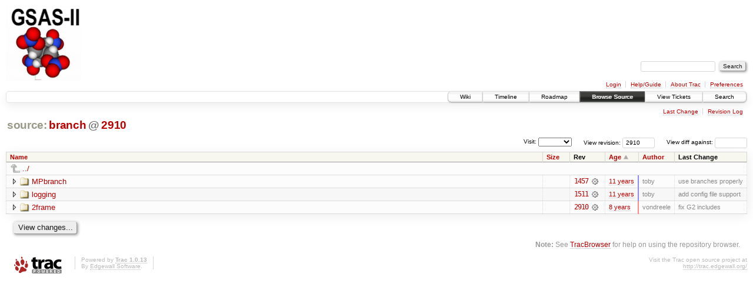

--- FILE ---
content_type: text/html;charset=utf-8
request_url: https://subversion.xray.aps.anl.gov/trac/pyGSAS/browser/branch?rev=2910&order=date
body_size: 12021
content:
<!DOCTYPE html PUBLIC "-//W3C//DTD XHTML 1.0 Strict//EN" "http://www.w3.org/TR/xhtml1/DTD/xhtml1-strict.dtd">
<html xmlns="http://www.w3.org/1999/xhtml">
  
  


  <head>
    <title>
      branch
     – GSAS-II - Crystallography Data Analysis Software
    </title>
      <meta http-equiv="Content-Type" content="text/html; charset=UTF-8" />
      <meta http-equiv="X-UA-Compatible" content="IE=edge" />
    <!--[if IE]><script type="text/javascript">
      if (/^#__msie303:/.test(window.location.hash))
        window.location.replace(window.location.hash.replace(/^#__msie303:/, '#'));
    </script><![endif]-->
        <link rel="search" href="/trac/pyGSAS/search" />
        <link rel="help" href="/trac/pyGSAS/wiki/TracGuide" />
        <link rel="up" href="/trac/pyGSAS/browser?rev=2910&amp;order=date" title="Parent directory" />
        <link rel="start" href="/trac/pyGSAS/wiki" />
        <link rel="stylesheet" href="/trac/pyGSAS/chrome/common/css/trac.css" type="text/css" /><link rel="stylesheet" href="/trac/pyGSAS/chrome/common/css/browser.css" type="text/css" />
        <link rel="shortcut icon" href="/trac/pyGSAS/chrome/common/trac.ico" type="image/x-icon" />
        <link rel="icon" href="/trac/pyGSAS/chrome/common/trac.ico" type="image/x-icon" />
    <style id="trac-noscript" type="text/css">.trac-noscript { display: none !important }</style>
      <link type="application/opensearchdescription+xml" rel="search" href="/trac/pyGSAS/search/opensearch" title="Search GSAS-II - Crystallography Data Analysis Software" />
      <script type="text/javascript" charset="utf-8" src="/trac/pyGSAS/chrome/common/js/jquery.js"></script>
      <script type="text/javascript" charset="utf-8" src="/trac/pyGSAS/chrome/common/js/babel.js"></script>
      <script type="text/javascript" charset="utf-8" src="/trac/pyGSAS/chrome/common/js/trac.js"></script>
      <script type="text/javascript" charset="utf-8" src="/trac/pyGSAS/chrome/common/js/search.js"></script>
      <script type="text/javascript" charset="utf-8" src="/trac/pyGSAS/chrome/common/js/expand_dir.js"></script>
      <script type="text/javascript" charset="utf-8" src="/trac/pyGSAS/chrome/common/js/keyboard_nav.js"></script>
    <script type="text/javascript">
      jQuery("#trac-noscript").remove();
      jQuery(document).ready(function($) {
        $(".trac-autofocus").focus();
        $(".trac-target-new").attr("target", "_blank");
        setTimeout(function() { $(".trac-scroll").scrollToTop() }, 1);
        $(".trac-disable-on-submit").disableOnSubmit();
      });
    </script>
    <meta name="ROBOTS" content="NOINDEX" />
    <script type="text/javascript" src="/trac/pyGSAS/chrome/common/js/folding.js"></script>
    <script type="text/javascript">
      jQuery(document).ready(function($) {
        $(".trac-toggledeleted").show().click(function() {
                  $(this).siblings().find(".trac-deleted").toggle();
                  return false;
        }).click();
        $("#jumploc input").hide();
        $("#jumploc select").change(function () {
          this.parentNode.parentNode.submit();
        });
          /* browsers using old WebKits have issues with expandDir... */
          var webkit_rev = /AppleWebKit\/(\d+)/.exec(navigator.userAgent);
          if ( !webkit_rev || (521 - webkit_rev[1]).toString()[0] == "-" )
            enableExpandDir(null, $("table.dirlist tr"), {
                action: 'inplace',
                range_min_secs: '63542788991',
                range_max_secs: '63634884105'
            });
      });
    </script>
  </head>
  <body>
    <div id="banner">
      <div id="header">
        <a id="logo" href="https://subversion.xray.aps.anl.gov/trac/pyGSAS"><img src="https://subversion.xray.aps.anl.gov/pyGSAS/trunk/help/gsas2logo.png" alt="" /></a>
      </div>
      <form id="search" action="/trac/pyGSAS/search" method="get">
        <div>
          <label for="proj-search">Search:</label>
          <input type="text" id="proj-search" name="q" size="18" value="" />
          <input type="submit" value="Search" />
        </div>
      </form>
      <div id="metanav" class="nav">
    <ul>
      <li class="first"><a href="/trac/pyGSAS/login">Login</a></li><li><a href="/trac/pyGSAS/wiki/TracGuide">Help/Guide</a></li><li><a href="/trac/pyGSAS/about">About Trac</a></li><li class="last"><a href="/trac/pyGSAS/prefs">Preferences</a></li>
    </ul>
  </div>
    </div>
    <div id="mainnav" class="nav">
    <ul>
      <li class="first"><a href="/trac/pyGSAS/wiki">Wiki</a></li><li><a href="/trac/pyGSAS/timeline">Timeline</a></li><li><a href="/trac/pyGSAS/roadmap">Roadmap</a></li><li class="active"><a href="/trac/pyGSAS/browser">Browse Source</a></li><li><a href="/trac/pyGSAS/report">View Tickets</a></li><li class="last"><a href="/trac/pyGSAS/search">Search</a></li>
    </ul>
  </div>
    <div id="main">
      <div id="ctxtnav" class="nav">
        <h2>Context Navigation</h2>
        <ul>
          <li class="first"><a href="/trac/pyGSAS/changeset/2910/branch">Last Change</a></li><li class="last"><a href="/trac/pyGSAS/log/branch?rev=2910">Revision Log</a></li>
        </ul>
        <hr />
      </div>
    <div id="content" class="browser">
        <h1>
          
<a class="pathentry first" href="/trac/pyGSAS/browser?rev=2910&amp;order=date" title="Go to repository root">source:</a>
<a class="pathentry" href="/trac/pyGSAS/browser/branch?rev=2910&amp;order=date" title="View branch">branch</a>
<span class="pathentry sep">@</span>
  <a class="pathentry" href="/trac/pyGSAS/changeset/2910/" title="View changeset 2910">2910</a>
<br style="clear: both" />

        </h1>
        <div id="diffrev">
          <form action="/trac/pyGSAS/changeset" method="get">
            <div>
              <label title="Show the diff against a specific revision">
                View diff against: <input type="text" name="old" size="6" />
                <input type="hidden" name="old_path" value="branch" />
                <input type="hidden" name="new" value="2910" />
                <input type="hidden" name="new_path" value="branch" />
              </label>
            </div>
          </form>
        </div>
        <div id="jumprev">
          <form action="" method="get">
            <div>
              <label for="rev" title="Hint: clear the field to view latest revision">
                View revision:</label>
              <input type="text" id="rev" name="rev" value="2910" size="6" />
            </div>
          </form>
        </div>
        <div id="jumploc">
          <form action="" method="get">
            <div class="buttons">
              <label for="preselected">Visit:</label>
              <select id="preselected" name="preselected">
                <option selected="selected"></option>
                <optgroup label="branches">
                  <option value="/trac/pyGSAS/browser/trunk">trunk</option>
                </optgroup>
              </select>
              <input type="submit" value="Go!" title="Jump to the chosen preselected path" />
            </div>
          </form>
        </div>
        <div class="trac-tags">
        </div>
        <table class="listing dirlist" id="dirlist">
          
  <thead>
    <tr>
      
  <th class="name">
    <a title="Sort by name (ascending)" href="/trac/pyGSAS/browser/branch?rev=2910">Name</a>
  </th>

      
  <th class="size">
    <a title="Sort by size (ascending)" href="/trac/pyGSAS/browser/branch?rev=2910&amp;order=size">Size</a>
  </th>

      <th class="rev">Rev</th>
      
  <th class="date asc">
    <a title="Sort by date (descending)" href="/trac/pyGSAS/browser/branch?rev=2910&amp;order=date&amp;desc=1">Age</a>
  </th>

      
  <th class="author">
    <a title="Sort by author (ascending)" href="/trac/pyGSAS/browser/branch?rev=2910&amp;order=author">Author</a>
  </th>

      <th class="change">Last Change</th>
    </tr>
  </thead>

          <tbody>
              <tr class="even">
                <td class="name" colspan="6">
                  <a class="parent" title="Parent Directory" href="/trac/pyGSAS/browser?rev=2910&amp;order=date">../</a>
                </td>
              </tr>
            
    <tr class="even">
      <td class="name">
        <a class="dir" title="View Directory" href="/trac/pyGSAS/browser/branch/MPbranch?rev=2910&amp;order=date">MPbranch</a>
      </td>
      <td class="size">
        <span title="None bytes"></span>
      </td>
      <td class="rev">
        <a title="View Revision Log" href="/trac/pyGSAS/log/branch/MPbranch?rev=2910">1457</a>
        <a title="View Changeset" class="chgset" href="/trac/pyGSAS/changeset/1457/"> </a>
      </td>
      <td class="age" style="border-color: rgb(136,136,255)">
        <a class="timeline" href="/trac/pyGSAS/timeline?from=2014-08-04T17%3A43%3A11-05%3A00&amp;precision=second" title="See timeline at Aug 4, 2014 5:43:11 PM">11 years</a>
      </td>
      <td class="author">toby</td>
      <td class="change">
          use branches properly
      </td>
    </tr>
    <tr class="odd">
      <td class="name">
        <a class="dir" title="View Directory" href="/trac/pyGSAS/browser/branch/logging?rev=2910&amp;order=date">logging</a>
      </td>
      <td class="size">
        <span title="None bytes"></span>
      </td>
      <td class="rev">
        <a title="View Revision Log" href="/trac/pyGSAS/log/branch/logging?rev=2910">1511</a>
        <a title="View Changeset" class="chgset" href="/trac/pyGSAS/changeset/1511/"> </a>
      </td>
      <td class="age" style="border-color: rgb(142,136,248)">
        <a class="timeline" href="/trac/pyGSAS/timeline?from=2014-10-01T19%3A12%3A29-05%3A00&amp;precision=second" title="See timeline at Oct 1, 2014 7:12:29 PM">11 years</a>
      </td>
      <td class="author">toby</td>
      <td class="change">
          add config file support
      </td>
    </tr>
    <tr class="even">
      <td class="name">
        <a class="dir" title="View Directory" href="/trac/pyGSAS/browser/branch/2frame?rev=2910&amp;order=date">2frame</a>
      </td>
      <td class="size">
        <span title="None bytes"></span>
      </td>
      <td class="rev">
        <a title="View Revision Log" href="/trac/pyGSAS/log/branch/2frame?rev=2910">2910</a>
        <a title="View Changeset" class="chgset" href="/trac/pyGSAS/changeset/2910/"> </a>
      </td>
      <td class="age" style="border-color: rgb(255,136,136)">
        <a class="timeline" href="/trac/pyGSAS/timeline?from=2017-07-05T15%3A41%3A45-05%3A00&amp;precision=second" title="See timeline at Jul 5, 2017 3:41:45 PM">8 years</a>
      </td>
      <td class="author">vondreele</td>
      <td class="change">
          fix G2 includes
      </td>
    </tr>

          </tbody>
        </table>
      <div id="anydiff">
        <form action="/trac/pyGSAS/diff" method="get">
          <div class="buttons">
            <input type="hidden" name="new_path" value="/branch" />
            <input type="hidden" name="old_path" value="/branch" />
            <input type="hidden" name="new_rev" value="2910" />
            <input type="hidden" name="old_rev" value="2910" />
            <input type="submit" value="View changes..." title="Select paths and revs for Diff" />
          </div>
        </form>
      </div>
      <div id="help"><strong>Note:</strong> See <a href="/trac/pyGSAS/wiki/TracBrowser">TracBrowser</a>
        for help on using the repository browser.</div>
    </div>
    </div>
    <div id="footer" lang="en" xml:lang="en"><hr />
      <a id="tracpowered" href="http://trac.edgewall.org/"><img src="/trac/pyGSAS/chrome/common/trac_logo_mini.png" height="30" width="107" alt="Trac Powered" /></a>
      <p class="left">Powered by <a href="/trac/pyGSAS/about"><strong>Trac 1.0.13</strong></a><br />
        By <a href="http://www.edgewall.org/">Edgewall Software</a>.</p>
      <p class="right">Visit the Trac open source project at<br /><a href="http://trac.edgewall.org/">http://trac.edgewall.org/</a></p>
    </div>
  </body>
</html>